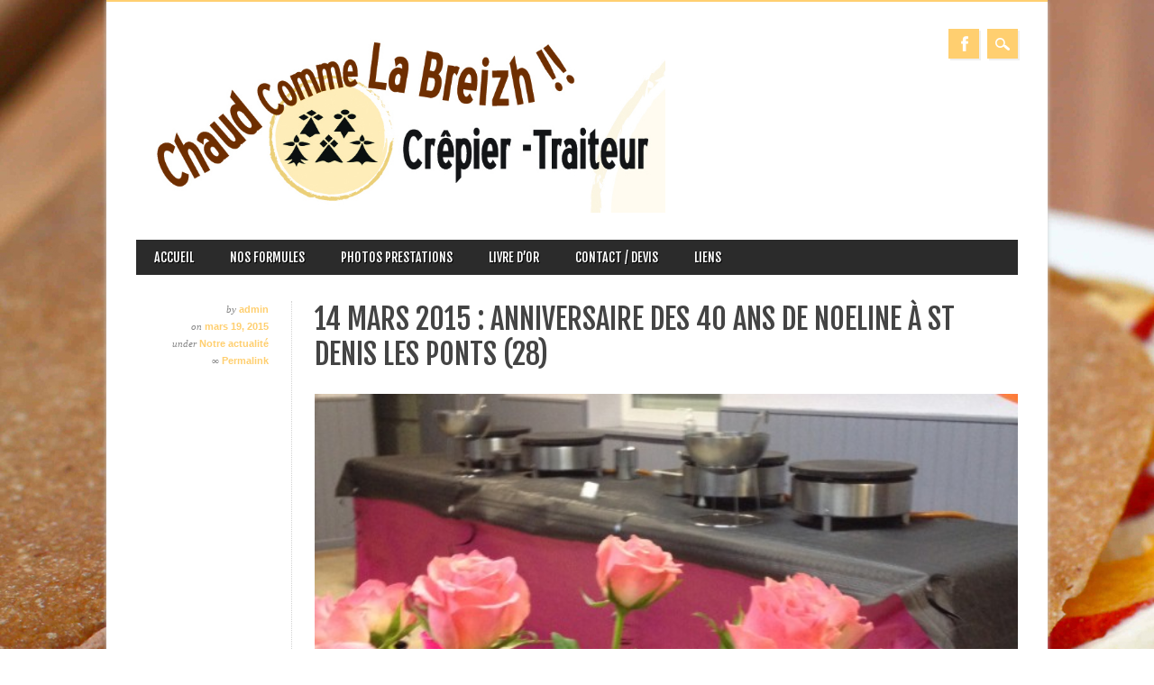

--- FILE ---
content_type: text/html; charset=UTF-8
request_url: http://chaudcommelabreizh-crepier.fr/14-mars-2015-anniversaire-des-40-ans-de-noeline-a-st-denis-les-ponts-28/
body_size: 7148
content:
<!DOCTYPE html>
<html lang="fr-FR" class="no-js">
<head>
<meta charset="UTF-8" />
<meta name="viewport" content="width=device-width, initial-scale=1" />
<link rel="profile" href="http://gmpg.org/xfn/11" />
<link rel="pingback" href="http://chaudcommelabreizh-crepier.fr/xmlrpc.php" />


<title>14 mars 2015 : Anniversaire des 40 ans de Noeline à St Denis les Ponts (28) | Chaud comme la Breizh</title>
<meta name='robots' content='max-image-preview:large' />
<link rel='dns-prefetch' href='//s.w.org' />
<link rel="alternate" type="application/rss+xml" title="Chaud comme la Breizh - Site réalisé par Gregg O&#039;Ryan Creation &raquo; Flux" href="http://chaudcommelabreizh-crepier.fr/feed/" />
<link rel="alternate" type="application/rss+xml" title="Chaud comme la Breizh - Site réalisé par Gregg O&#039;Ryan Creation &raquo; Flux des commentaires" href="http://chaudcommelabreizh-crepier.fr/comments/feed/" />
<link rel="alternate" type="application/rss+xml" title="Chaud comme la Breizh - Site réalisé par Gregg O&#039;Ryan Creation &raquo; 14 mars 2015 : Anniversaire des 40 ans de Noeline à St Denis les Ponts (28) Flux des commentaires" href="http://chaudcommelabreizh-crepier.fr/14-mars-2015-anniversaire-des-40-ans-de-noeline-a-st-denis-les-ponts-28/feed/" />
		<script type="text/javascript">
			window._wpemojiSettings = {"baseUrl":"https:\/\/s.w.org\/images\/core\/emoji\/13.1.0\/72x72\/","ext":".png","svgUrl":"https:\/\/s.w.org\/images\/core\/emoji\/13.1.0\/svg\/","svgExt":".svg","source":{"concatemoji":"http:\/\/chaudcommelabreizh-crepier.fr\/wp-includes\/js\/wp-emoji-release.min.js?ver=5.8.12"}};
			!function(e,a,t){var n,r,o,i=a.createElement("canvas"),p=i.getContext&&i.getContext("2d");function s(e,t){var a=String.fromCharCode;p.clearRect(0,0,i.width,i.height),p.fillText(a.apply(this,e),0,0);e=i.toDataURL();return p.clearRect(0,0,i.width,i.height),p.fillText(a.apply(this,t),0,0),e===i.toDataURL()}function c(e){var t=a.createElement("script");t.src=e,t.defer=t.type="text/javascript",a.getElementsByTagName("head")[0].appendChild(t)}for(o=Array("flag","emoji"),t.supports={everything:!0,everythingExceptFlag:!0},r=0;r<o.length;r++)t.supports[o[r]]=function(e){if(!p||!p.fillText)return!1;switch(p.textBaseline="top",p.font="600 32px Arial",e){case"flag":return s([127987,65039,8205,9895,65039],[127987,65039,8203,9895,65039])?!1:!s([55356,56826,55356,56819],[55356,56826,8203,55356,56819])&&!s([55356,57332,56128,56423,56128,56418,56128,56421,56128,56430,56128,56423,56128,56447],[55356,57332,8203,56128,56423,8203,56128,56418,8203,56128,56421,8203,56128,56430,8203,56128,56423,8203,56128,56447]);case"emoji":return!s([10084,65039,8205,55357,56613],[10084,65039,8203,55357,56613])}return!1}(o[r]),t.supports.everything=t.supports.everything&&t.supports[o[r]],"flag"!==o[r]&&(t.supports.everythingExceptFlag=t.supports.everythingExceptFlag&&t.supports[o[r]]);t.supports.everythingExceptFlag=t.supports.everythingExceptFlag&&!t.supports.flag,t.DOMReady=!1,t.readyCallback=function(){t.DOMReady=!0},t.supports.everything||(n=function(){t.readyCallback()},a.addEventListener?(a.addEventListener("DOMContentLoaded",n,!1),e.addEventListener("load",n,!1)):(e.attachEvent("onload",n),a.attachEvent("onreadystatechange",function(){"complete"===a.readyState&&t.readyCallback()})),(n=t.source||{}).concatemoji?c(n.concatemoji):n.wpemoji&&n.twemoji&&(c(n.twemoji),c(n.wpemoji)))}(window,document,window._wpemojiSettings);
		</script>
		<style type="text/css">
img.wp-smiley,
img.emoji {
	display: inline !important;
	border: none !important;
	box-shadow: none !important;
	height: 1em !important;
	width: 1em !important;
	margin: 0 .07em !important;
	vertical-align: -0.1em !important;
	background: none !important;
	padding: 0 !important;
}
</style>
	<link rel='stylesheet' id='wp-block-library-css'  href='http://chaudcommelabreizh-crepier.fr/wp-includes/css/dist/block-library/style.min.css?ver=5.8.12' type='text/css' media='all' />
<link rel='stylesheet' id='cptch_stylesheet-css'  href='http://chaudcommelabreizh-crepier.fr/wp-content/plugins/captcha/css/front_end_style.css?ver=4.4.5' type='text/css' media='all' />
<link rel='stylesheet' id='dashicons-css'  href='http://chaudcommelabreizh-crepier.fr/wp-includes/css/dashicons.min.css?ver=5.8.12' type='text/css' media='all' />
<link rel='stylesheet' id='cptch_desktop_style-css'  href='http://chaudcommelabreizh-crepier.fr/wp-content/plugins/captcha/css/desktop_style.css?ver=4.4.5' type='text/css' media='all' />
<link rel='stylesheet' id='contact-form-7-css'  href='http://chaudcommelabreizh-crepier.fr/wp-content/plugins/contact-form-7/includes/css/styles.css?ver=5.5.6.1' type='text/css' media='all' />
<link rel='stylesheet' id='magazino_style-css'  href='http://chaudcommelabreizh-crepier.fr/wp-content/themes/magazino/style.css?ver=5.8.12' type='text/css' media='all' />
<style id='akismet-widget-style-inline-css' type='text/css'>

			.a-stats {
				--akismet-color-mid-green: #357b49;
				--akismet-color-white: #fff;
				--akismet-color-light-grey: #f6f7f7;

				max-width: 350px;
				width: auto;
			}

			.a-stats * {
				all: unset;
				box-sizing: border-box;
			}

			.a-stats strong {
				font-weight: 600;
			}

			.a-stats a.a-stats__link,
			.a-stats a.a-stats__link:visited,
			.a-stats a.a-stats__link:active {
				background: var(--akismet-color-mid-green);
				border: none;
				box-shadow: none;
				border-radius: 8px;
				color: var(--akismet-color-white);
				cursor: pointer;
				display: block;
				font-family: -apple-system, BlinkMacSystemFont, 'Segoe UI', 'Roboto', 'Oxygen-Sans', 'Ubuntu', 'Cantarell', 'Helvetica Neue', sans-serif;
				font-weight: 500;
				padding: 12px;
				text-align: center;
				text-decoration: none;
				transition: all 0.2s ease;
			}

			/* Extra specificity to deal with TwentyTwentyOne focus style */
			.widget .a-stats a.a-stats__link:focus {
				background: var(--akismet-color-mid-green);
				color: var(--akismet-color-white);
				text-decoration: none;
			}

			.a-stats a.a-stats__link:hover {
				filter: brightness(110%);
				box-shadow: 0 4px 12px rgba(0, 0, 0, 0.06), 0 0 2px rgba(0, 0, 0, 0.16);
			}

			.a-stats .count {
				color: var(--akismet-color-white);
				display: block;
				font-size: 1.5em;
				line-height: 1.4;
				padding: 0 13px;
				white-space: nowrap;
			}
		
</style>
<script type='text/javascript' src='http://chaudcommelabreizh-crepier.fr/wp-content/themes/magazino/library/js/modernizr-2.6.2.min.js?ver=2.6.2' id='modernizr-js'></script>
<script type='text/javascript' src='http://chaudcommelabreizh-crepier.fr/wp-includes/js/jquery/jquery.min.js?ver=3.6.0' id='jquery-core-js'></script>
<script type='text/javascript' src='http://chaudcommelabreizh-crepier.fr/wp-includes/js/jquery/jquery-migrate.min.js?ver=3.3.2' id='jquery-migrate-js'></script>
<script type='text/javascript' src='http://chaudcommelabreizh-crepier.fr/wp-content/themes/magazino/library/js/jquery.cycle2.min.js?ver=20130202' id='magazino_cycle_js-js'></script>
<script type='text/javascript' src='http://chaudcommelabreizh-crepier.fr/wp-content/themes/magazino/library/js/jquery.cycle2.tile.min.js?ver=20121120' id='magazino_cycle_tile_js-js'></script>
<script type='text/javascript' src='http://chaudcommelabreizh-crepier.fr/wp-content/themes/magazino/library/js/jquery.cycle2.scrollVert.min.js?ver=20121120' id='magazino_cycle_scrollvert_js-js'></script>
<script type='text/javascript' src='http://chaudcommelabreizh-crepier.fr/wp-content/themes/magazino/library/js/scripts.js?ver=1.0.0' id='magazino_custom_js-js'></script>
<link rel="https://api.w.org/" href="http://chaudcommelabreizh-crepier.fr/wp-json/" /><link rel="alternate" type="application/json" href="http://chaudcommelabreizh-crepier.fr/wp-json/wp/v2/posts/555" /><link rel="EditURI" type="application/rsd+xml" title="RSD" href="http://chaudcommelabreizh-crepier.fr/xmlrpc.php?rsd" />
<link rel="wlwmanifest" type="application/wlwmanifest+xml" href="http://chaudcommelabreizh-crepier.fr/wp-includes/wlwmanifest.xml" /> 
<meta name="generator" content="WordPress 5.8.12" />
<link rel="canonical" href="http://chaudcommelabreizh-crepier.fr/14-mars-2015-anniversaire-des-40-ans-de-noeline-a-st-denis-les-ponts-28/" />
<link rel='shortlink' href='http://chaudcommelabreizh-crepier.fr/?p=555' />
<link rel="alternate" type="application/json+oembed" href="http://chaudcommelabreizh-crepier.fr/wp-json/oembed/1.0/embed?url=http%3A%2F%2Fchaudcommelabreizh-crepier.fr%2F14-mars-2015-anniversaire-des-40-ans-de-noeline-a-st-denis-les-ponts-28%2F" />
<link rel="alternate" type="text/xml+oembed" href="http://chaudcommelabreizh-crepier.fr/wp-json/oembed/1.0/embed?url=http%3A%2F%2Fchaudcommelabreizh-crepier.fr%2F14-mars-2015-anniversaire-des-40-ans-de-noeline-a-st-denis-les-ponts-28%2F&#038;format=xml" />
<script type='text/javascript'>
window.___gcfg = {lang: 'en'};
(function() 
{var po = document.createElement('script');
po.type = 'text/javascript'; po.async = true;po.src = 'https://apis.google.com/js/plusone.js';
var s = document.getElementsByTagName('script')[0];
s.parentNode.insertBefore(po, s);
})();</script>
<!-- Wordpress SEO Plugin by Mervin Praison ( https://mer.vin/seo-wordpress/ ) --> 
<link rel='canonical' href='http://chaudcommelabreizh-crepier.fr/14-mars-2015-anniversaire-des-40-ans-de-noeline-a-st-denis-les-ponts-28/' />
<!-- End of Wordpress SEO Plugin by Mervin Praison --> 
		<style>
			a, a:visited,
			#site-title a,
			nav[role=navigation] .menu ul li a:hover,
			nav[role=navigation] .menu ul li.current-menu-item a, 
			.nav ul li.current_page_item a, 
			nav[role=navigation] .menu ul li.current_page_item a,
			#sidebar .widget-title,
			.slides .slide-title,
			.commentlist .vcard cite.fn a,
			.commentlist .comment-meta a:hover,
			.post_content ul li:before,
			.post_content ol li:before,
			.colortxt,
			.commentlist .bypostauthor > article > footer > .vcard cite.fn,
			.cycle-pager span.cycle-pager-active { 
				color: #ffcf70;
			}
			
			#container,
			#sidebar {
				border-top: 2px solid #ffcf70;
			}
			
			#search-box-wrap,
			#social-media a,
			#search-icon,
			.go-button a,
			.go-button a:visited,
			.grnbar,
			.pagination a:hover,
			.pagination .current,
			#respond #submit {
				background-color: #ffcf70;
			}
			
			.post_content pre { 
				border-left-color: #ffcf70;
			}
		</style>
	<!-- All in one Favicon 4.8 --><link rel="icon" href="http://chaudcommelabreizh-crepier.fr/wp-content/uploads/2014/11/shorticon_chaud_comme_la_breizh.png" type="image/png"/>
<style type="text/css">.broken_link, a.broken_link {
	text-decoration: line-through;
}</style><style type="text/css" id="custom-background-css">
body.custom-background { background-color: #ffffff; background-image: url("http://chaudcommelabreizh-crepier.fr/wp-content/uploads/2014/11/imagefond.jpg"); background-position: left top; background-size: auto; background-repeat: no-repeat; background-attachment: fixed; }
</style>
	</head>

<body class="post-template-default single single-post postid-555 single-format-standard custom-background wp-custom-logo metaslider-plugin single-author">

<div id="container">
	
    <div id="search-box-wrap">
        <div id="search-box">
           <div id="close-x">x</div>
           <form role="search" method="get" id="searchform" class="searchform" action="http://chaudcommelabreizh-crepier.fr/">
				<div>
					<label class="screen-reader-text" for="s">Rechercher :</label>
					<input type="text" value="" name="s" id="s" />
					<input type="submit" id="searchsubmit" value="Rechercher" />
				</div>
			</form>        </div>
    </div>

	<header id="branding" role="banner">
      <div id="inner-header" class="clearfix">
		<div id="site-heading">
                        <div id="site-logo"><a href="http://chaudcommelabreizh-crepier.fr/" title="Chaud comme la Breizh &#8211; Site réalisé par Gregg O&#039;Ryan Creation" rel="home"><img src="http://chaudcommelabreizh-crepier.fr/wp-content/uploads/2014/11/logo_chaud_comme_la_breizh.jpg" alt="Chaud comme la Breizh &#8211; Site réalisé par Gregg O&#039;Ryan Creation" /></a></div>
            		</div>
        
        <div id="social-media" class="clearfix">
        
        	            <a href="https://www.facebook.com/pages/Chaud-comme-la-Breizh-Cr%C3%AApier-Traiteur/269130846593643" class="social-fb" title="https://www.facebook.com/pages/Chaud-comme-la-Breizh-Cr%C3%AApier-Traiteur/269130846593643">Facebook</a>
                        
            			
                        
                        
                        
			            
                        
                        
                        
                        
                        
                        
                        
            <div id="search-icon"></div>
            
        </div>
        
      </div>

		<nav id="access" class="clearfix" role="navigation">
			<h1 class="assistive-text section-heading">Main menu</h1>
			<div class="skip-link screen-reader-text"><a href="#content" title="Skip to content">Skip to content</a></div>
			<div class="menu"><ul id="menu-1" class="menu"><li id="menu-item-38" class="menu-item menu-item-type-custom menu-item-object-custom menu-item-home menu-item-38"><a href="http://chaudcommelabreizh-crepier.fr/">Accueil</a></li>
<li id="menu-item-1763" class="menu-item menu-item-type-post_type menu-item-object-page menu-item-1763"><a href="http://chaudcommelabreizh-crepier.fr/nos-formules/">Nos formules</a></li>
<li id="menu-item-377" class="menu-item menu-item-type-taxonomy menu-item-object-category current-post-ancestor current-menu-parent current-post-parent menu-item-377"><a href="http://chaudcommelabreizh-crepier.fr/category/notre-actualite/">photos prestations</a></li>
<li id="menu-item-1745" class="menu-item menu-item-type-post_type menu-item-object-page menu-item-1745"><a href="http://chaudcommelabreizh-crepier.fr/livre-dor-2/">Livre d’or</a></li>
<li id="menu-item-42" class="menu-item menu-item-type-post_type menu-item-object-page menu-item-42"><a href="http://chaudcommelabreizh-crepier.fr/contact-devis/">Contact / Devis</a></li>
<li id="menu-item-379" class="menu-item menu-item-type-post_type menu-item-object-page menu-item-379"><a href="http://chaudcommelabreizh-crepier.fr/liens/">Liens</a></li>
</ul></div>					</nav><!-- #access -->

	</header><!-- #branding -->

    <div id="content" class="clearfix">
        
        <div id="main" class="clearfix" role="main">

			
				<div class="single-meta">
	<div><span class="sep"> by </span> <span class="author vcard"><a class="url fn n" href="http://chaudcommelabreizh-crepier.fr/author/admin/" title="View all posts by admin" rel="author">admin</a></span></div>
    
    <div><span class="sep">on </span><a href="http://chaudcommelabreizh-crepier.fr/14-mars-2015-anniversaire-des-40-ans-de-noeline-a-st-denis-les-ponts-28/" title="9:40  " rel="bookmark"><time class="entry-date" datetime="2015-03-19T09:40:03+00:00">mars 19, 2015</time></a></div>
    
    <div>under <a href="http://chaudcommelabreizh-crepier.fr/category/notre-actualite/" rel="tag">Notre actualité</a>    </div>
    
    <div>    </div>
    
    <div>&#8734; <a href="http://chaudcommelabreizh-crepier.fr/14-mars-2015-anniversaire-des-40-ans-de-noeline-a-st-denis-les-ponts-28/" title="Permalink to 14 mars 2015 : Anniversaire des 40 ans de Noeline à St Denis les Ponts (28)" rel="bookmark">Permalink</a>    </div>
    
    <div>
    	    </div>
</div>

<article id="post-555" class="single-pad post-555 post type-post status-publish format-standard hentry category-notre-actualite">
	<header class="entry-header">
		<h1 class="entry-title">14 mars 2015 : Anniversaire des 40 ans de Noeline à St Denis les Ponts (28)</h1>
        <div class="entry-meta mobile-meta">
			<span class="sep">Posted on </span><a href="http://chaudcommelabreizh-crepier.fr/14-mars-2015-anniversaire-des-40-ans-de-noeline-a-st-denis-les-ponts-28/" title="9:40  " rel="bookmark"><time class="entry-date" datetime="2015-03-19T09:40:03+00:00">mars 19, 2015</time></a><span class="byline"> <span class="sep"> by </span> <span class="author vcard"><a class="url fn n" href="http://chaudcommelabreizh-crepier.fr/author/admin/" title="View all posts by admin" rel="author">admin</a></span></span>		</div><!-- .entry-meta -->
	</header><!-- .entry-header -->

	<div class="entry-content post_content">
		<div id="metaslider-id-549" style="width: 100%;" class="ml-slider-3-98-0 metaslider metaslider-nivo metaslider-549 ml-slider ms-theme-default" role="region" aria-roledescription="Slideshow" aria-label="14 mars 2015" data-width="600">
    <div id="metaslider_container_549">
        <div class='slider-wrapper theme-default'><div class='ribbon'></div><div id='metaslider_549' class='nivoSlider'><img src="http://chaudcommelabreizh-crepier.fr/wp-content/uploads/2015/03/image2-600x300.jpg" height="300" width="600" alt="" class="slider-549 slide-550" /><img src="http://chaudcommelabreizh-crepier.fr/wp-content/uploads/2015/03/image3-600x300.jpg" height="300" width="600" alt="" class="slider-549 slide-551" /><img src="http://chaudcommelabreizh-crepier.fr/wp-content/uploads/2015/03/image4-600x300.jpg" height="300" width="600" alt="" class="slider-549 slide-552" /><img src="http://chaudcommelabreizh-crepier.fr/wp-content/uploads/2015/03/image5-600x300.jpg" height="300" width="600" alt="" class="slider-549 slide-553" /><img src="http://chaudcommelabreizh-crepier.fr/wp-content/uploads/2015/03/image6-600x300.jpg" height="300" width="600" alt="" class="slider-549 slide-554" /></div></div>
        
    </div>
</div>
			</div><!-- .entry-content -->
    
    <footer class="entry-meta mobile-meta">
								<span class="cat-links">
				Posted in <a href="http://chaudcommelabreizh-crepier.fr/category/notre-actualite/" rel="tag">Notre actualité</a>			</span>
			<span class="sep"> | </span>
			
					
		
			</footer><!-- #entry-meta -->

		<nav id="nav-below">
		<h1 class="assistive-text section-heading">Post navigation</h1>

	
		<div class="nav-previous"><a href="http://chaudcommelabreizh-crepier.fr/12-fevrier-2015-soiree-pour-la-societe-generale-avec-concours-de-la-plus-belle-galette-garnie-coignieres-78/" rel="prev"><span class="meta-nav">&larr; Previous</span></a></div>		<div class="nav-next"><a href="http://chaudcommelabreizh-crepier.fr/21-mars-2015-mariage-de-melissa-et-jean-patrick/" rel="next"><span class="meta-nav">Next &rarr;</span></a></div>
	
	</nav><!-- #nav-below -->
	</article><!-- #post-555 -->


				
			
        </div> <!-- end #main -->

        		<div class="clearfix"></div>
		<div id="sidebar" class="widget-area clearfix" role="complementary">

			<aside id="text-2" class="widget widget_text">			<div class="textwidget"><h2 style="color:#ffcf70;">Un concept de qualité, original et convivial !!</h2>
<p style="margin-top:15px;">Dans une ambiance conviviale et chaleureuse, nous mettons à votre disposition notre savoir-faire et notre bonne humeur pour réaliser de délicieuses galettes bretonnes et crêpes à votre goût et devant vous, sous toutes leurs formes pour vos réceptions privées, professionnelles et associatives tel que : repas de famille, anniversaire, cocktail, brunch, lendemain de mariage, séminaire, évènementiel…</p>
</div>
		</aside><aside id="text-4" class="widget widget_text">			<div class="textwidget"><img src="http://chaudcommelabreizh-crepier.fr/wp-content/uploads/2014/10/image-1compresse.jpg" alt="Jérôme Cousin" style="width:px; height:px;" /></div>
		</aside><aside id="text-3" class="widget widget_text"><div class="widget-title">Coordonnées</div>			<div class="textwidget"><p>Chaud comme la Breizh<br />
Le Courthenou<br />
61400 La Chapelle-Montligeon,<br />
Basse-Normandie, France<br />
Téléphone : 06 30 18 04 77<br />
Mail : contact@chaudcommelabreizh-crepier.fr<br />
Numéro de siret : 802 953 059 00028<br />
<a href="http://chaudcommelabreizh-crepier.fr/contact-devis" style="color:#999999;">> Contact</a><br />
<a href="http://chaudcommelabreizh-crepier.fr/mentions-legales" style="color:#999999;">> Mentions légales</a><br />
<i> Pour suivre nos actualités, rejoignez-nous sur notre page Facebook :</i></p>
<p  style="padding-top:5px;" >
<p><a href="https://fr-fr.facebook.com/chaudcommelabreizh.crepier.traiteur/" target="_blank" rel="noopener"><img style="width: 30px;" src="http://chaudcommelabreizh-crepier.fr/wp-content/uploads/2017/02/fb2.png" alt="" /></a></p>
</div>
		</aside><aside id="text-5" class="widget widget_text">			<div class="textwidget"><img src="http://chaudcommelabreizh-crepier.fr/wp-content/uploads/2014/10/image_25.jpeg" alt="Jérôme Cousin" style="width:px; height:px;" /></div>
		</aside>        <aside id="visits_counter_widget" class="widget vc_initWidget">            <div class="widget-title">Visiteurs</div>            Total : 817802        </aside>    		</div><!-- #sidebar .widget-area -->

    </div> <!-- end #content -->
        

	<footer id="colophon" role="contentinfo">
		<div id="site-generator">

			&copy; Chaud comme la Breizh &#8211; Site réalisé par Gregg O&#039;Ryan Creation                        
		</div>
	</footer><!-- #colophon -->
</div><!-- #container -->

<link rel='stylesheet' id='metaslider-nivo-slider-css'  href='http://chaudcommelabreizh-crepier.fr/wp-content/plugins/ml-slider/assets/sliders/nivoslider/nivo-slider.css?ver=3.98.0' type='text/css' media='all' property='stylesheet' />
<link rel='stylesheet' id='metaslider-public-css'  href='http://chaudcommelabreizh-crepier.fr/wp-content/plugins/ml-slider/assets/metaslider/public.css?ver=3.98.0' type='text/css' media='all' property='stylesheet' />
<style id='metaslider-public-inline-css' type='text/css'>
@media only screen and (max-width: 767px) {body.metaslider-plugin:after { display: none; content: "smartphone"; } .hide-arrows-smartphone .flex-direction-nav, .hide-navigation-smartphone .flex-control-paging, .hide-navigation-smartphone .flex-control-nav, .hide-navigation-smartphone .filmstrip, .hide-slideshow-smartphone, .metaslider-hidden-content.hide-smartphone{ display: none!important; }}@media only screen and (min-width : 768px) and (max-width: 1023px) {body.metaslider-plugin:after { display: none; content: "tablet"; } .hide-arrows-tablet .flex-direction-nav, .hide-navigation-tablet .flex-control-paging, .hide-navigation-tablet .flex-control-nav, .hide-navigation-tablet .filmstrip, .hide-slideshow-tablet, .metaslider-hidden-content.hide-tablet{ display: none!important; }}@media only screen and (min-width : 1024px) and (max-width: 1439px) {body.metaslider-plugin:after { display: none; content: "laptop"; } .hide-arrows-laptop .flex-direction-nav, .hide-navigation-laptop .flex-control-paging, .hide-navigation-laptop .flex-control-nav, .hide-navigation-laptop .filmstrip, .hide-slideshow-laptop, .metaslider-hidden-content.hide-laptop{ display: none!important; }}@media only screen and (min-width : 1440px) {body.metaslider-plugin:after { display: none; content: "desktop"; } .hide-arrows-desktop .flex-direction-nav, .hide-navigation-desktop .flex-control-paging, .hide-navigation-desktop .flex-control-nav, .hide-navigation-desktop .filmstrip, .hide-slideshow-desktop, .metaslider-hidden-content.hide-desktop{ display: none!important; }}
</style>
<link rel='stylesheet' id='metaslider-nivo-slider-default-css'  href='http://chaudcommelabreizh-crepier.fr/wp-content/plugins/ml-slider/assets/sliders/nivoslider/themes/default/default.css?ver=3.98.0' type='text/css' media='all' property='stylesheet' />
<script type='text/javascript' src='http://chaudcommelabreizh-crepier.fr/wp-includes/js/dist/vendor/regenerator-runtime.min.js?ver=0.13.7' id='regenerator-runtime-js'></script>
<script type='text/javascript' src='http://chaudcommelabreizh-crepier.fr/wp-includes/js/dist/vendor/wp-polyfill.min.js?ver=3.15.0' id='wp-polyfill-js'></script>
<script type='text/javascript' id='contact-form-7-js-extra'>
/* <![CDATA[ */
var wpcf7 = {"api":{"root":"http:\/\/chaudcommelabreizh-crepier.fr\/wp-json\/","namespace":"contact-form-7\/v1"}};
/* ]]> */
</script>
<script type='text/javascript' src='http://chaudcommelabreizh-crepier.fr/wp-content/plugins/contact-form-7/includes/js/index.js?ver=5.5.6.1' id='contact-form-7-js'></script>
<script type='text/javascript' src='http://chaudcommelabreizh-crepier.fr/wp-includes/js/wp-embed.min.js?ver=5.8.12' id='wp-embed-js'></script>
<script type='text/javascript' src='http://chaudcommelabreizh-crepier.fr/wp-content/plugins/ml-slider/assets/sliders/nivoslider/jquery.nivo.slider.pack.js?ver=3.98.0' id='metaslider-nivo-slider-js'></script>
<script type='text/javascript' id='metaslider-nivo-slider-js-after'>
var metaslider_549 = function($) {
            $('#metaslider_549').nivoSlider({ 
                boxCols:7,
                boxRows:5,
                pauseTime:3000,
                effect:"random",
                controlNav:false,
                directionNav:true,
                pauseOnHover:true,
                animSpeed:600,
                prevText:"&lt;",
                nextText:"&gt;",
                slices:15,
                manualAdvance:false
            });
            $(document).trigger('metaslider/initialized', '#metaslider_549');
        };
 jQuery(document).ready(function($) {
 $('.metaslider').attr('tabindex', '0');
 $(document).on('keyup.slider', function(e) {
      if (e.keyCode == 37) {
          $('a.nivo-prevNav').click();
      } else if (e.keyCode == 39) {
          $('a.nivo-nextNav').click();
      }
  });
 });
        var timer_metaslider_549 = function() {
            var slider = !window.jQuery ? window.setTimeout(timer_metaslider_549, 100) : !jQuery.isReady ? window.setTimeout(timer_metaslider_549, 1) : metaslider_549(window.jQuery);
        };
        timer_metaslider_549();
</script>
<script type='text/javascript' id='metaslider-script-js-extra'>
/* <![CDATA[ */
var wpData = {"baseUrl":"http:\/\/chaudcommelabreizh-crepier.fr"};
/* ]]> */
</script>
<script type='text/javascript' src='http://chaudcommelabreizh-crepier.fr/wp-content/plugins/ml-slider/assets/metaslider/script.min.js?ver=3.98.0' id='metaslider-script-js'></script>


</body>
</html>